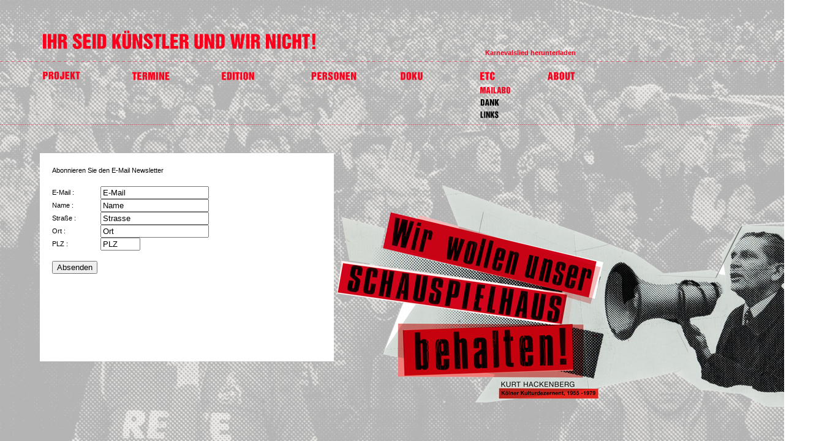

--- FILE ---
content_type: text/html; charset=UTF-8
request_url: http://ihrseidkuenstler.de/mailabo.php
body_size: 2872
content:

<!DOCTYPE HTML PUBLIC "-//W3C//DTD HTML 4.01//EN"
	"http://www.w3.org/TR/html4/strict.dtd">
<html style="height: 100%">
<head>
	<meta http-equiv="Content-type" content="text/html; charset=utf-8">
	<title>~•† Ihr seid K&uuml;nstler †•~</title>
	<link type="text/css" rel="stylesheet" media="all" href="css/style.css" />
	<script type="text/javascript" src="js/nav.js"></script>
	<script type="text/javascript" src="js/jquery.min.js"></script>
	<script type="text/javascript" src="js/jquery.pngFix.js"></script>
	<script type="text/javascript">
		var sn = 5;
		$(function() {$(document).pngFix();});
		$(document).ready(function(){$("#content").delay(500).fadeIn(500);});
		function nav(n) {
			if (n != sn) {
				$(".subnav:eq("+(n-1)+")").fadeIn(500);
				if (sn != 0) $(".subnav:eq("+(sn-1)+")").fadeOut(200);
				sn = n;
			}
		}
	</script>
</head>

<body>
	<div id="hdl"><a href="home.html"><img src="img/ihrseidkuenstler_headline2.png" width="449" height="30" border="0" alt="Ihr seid K&uuml;nstler"></a>
		<div id="soundbutton">
			<object classid="clsid:d27cdb6e-ae6d-11cf-96b8-444553540000" codebase="http://download.macromedia.com/pub/shockwave/cabs/flash/swflash.cab#version=8,0,0,0" width="70" height="30" id="soundbutton" align="middle">
				<param name="allowScriptAccess" value="sameDomain" />
				<param name="allowFullScreen" value="false" />
				<param name="movie" value="soundbutton.swf" /><param name="quality" value="high" /><param name="wmode" value="transparent" /><param name="bgcolor" value="#ffffff" />	<embed src="soundbutton.swf" quality="high" wmode="transparent" bgcolor="#ffffff" width="70" height="30" name="soundbutton" align="middle" allowScriptAccess="sameDomain" allowFullScreen="false" type="application/x-shockwave-flash" pluginspage="http://www.adobe.com/go/getflashplayer_de" />
			</object>
		</div>
		<div id="soundDownload"><a href="downloads/ihr_seid_kuenstler.mp3.zip">Karnevalslied herunterladen</a></div>
	</div>
	<div id="nav">
		<div id="nav1" class="navBlock">
			<a href="#" onMouseOver="nav(1)" name="projekte"><img src="img/n1_projekte1.png" alt="Projekte" name="nav1" width="61" height="13" border="0" class="navItem"></a>
			<div class="subnav">
				<!-- <div class="sNavItem"><a href="geschichte.html" onMouseOver="MM_nbGroup('over','snav11','img/sn11_geschichte2.png','',1)" onMouseOut="MM_nbGroup('out')" name="geschichte"><img src="img/sn11_geschichte1.png" alt="Geschichte" name="snav11" width="68" height="13" border="0"></a></div> -->
				<div class="sNavItem"><a href="manifest.html" onMouseOver="MM_nbGroup('over','snav11','img/sn12_manifest2.png','',1)" onMouseOut="MM_nbGroup('out')" name="manifest"><img src="img/sn12_manifest1.png" alt="Manifest" name="snav11" width="56" height="13" border="0"></a></div>
				<div class="sNavItem"><a href="presse.html" onMouseOver="MM_nbGroup('over','snav12','img/sn13_presse2.png','',1)" onMouseOut="MM_nbGroup('out')" name="presse"><img src="img/sn13_presse1.png" alt="Presse" name="snav12" width="43" height="13" border="0"></a></div>
				<div class="sNavItem"><a href="kommentare.html" onMouseOver="MM_nbGroup('over','snav13','img/sn13_kommentare2.png','',1)" onMouseOut="MM_nbGroup('out')" name="kommentare"><img src="img/sn13_kommentare1.png" alt="Kommentare" name="snav13" width="78" height="13" border="0"></a></div>
			</div>
		</div>
		
		<div id="nav2" class="navBlock">
			<a href="#" onMouseOver="nav(2)" name="projekte"><img src="img/n2_termine1.png" alt="Termine" name="nav2" width="61" height="14" border="0" class="navItem"></a>
			<div class="subnav">
				<div class="sNavItem"><a href="jungfernfahrt.html" onMouseOver="MM_nbGroup('over','snav21','img/sn21_jungfernfahrt2.png','',1)" onMouseOut="MM_nbGroup('out')" name="jungfernfahrt"><img src="img/sn21_jungfernfahrt1.png" alt="Jungfernfahrt" name="snav21" width="94" height="13" border="0"></a></div>
				<div class="sNavItem"><a href="rosenmontagszug.html" onMouseOver="MM_nbGroup('over','snav22','img/sn22_rosenmontagszug2.png','',1)" onMouseOut="MM_nbGroup('out')" name="rosenmontagszug"><img src="img/sn22_rosenmontagszug1.png" alt="Rosenmontagszug" name="snav22" width="115" height="13" border="0"></a></div>
				<div class="sNavItem"><a href="buergerbegehren.html" onMouseOver="MM_nbGroup('over','snav23','img/sn23_buergerbegehren2.png','',1)" onMouseOut="MM_nbGroup('out')" name="buergerbegehren"><img src="img/sn23_buergerbegehren1.png" alt="B&uuml;rgerbegehren" name="snav23" width="103" height="13" border="0"></a></div>
			</div>
		</div>
		
		<div id="nav3" class="navBlock">
			<a href="#" onMouseOver="nav(3)" name="edition"><img src="img/n3_edition1.png" alt="Edition" name="nav3" width="53" height="14" border="0" class="navItem"></a>
			<div class="subnav">
				<div class="sNavItem"><a href="schal1.html" onMouseOver="MM_nbGroup('over','snav31','img/sn31_box2.png','',1)" onMouseOut="MM_nbGroup('out')" name="box"><img src="img/sn31_box1.png" alt="Schal &amp; Box #1" name="snav31" width="90" height="13" border="0"></a></div>
				<div class="sNavItem"><a href="schal2.html" onMouseOver="MM_nbGroup('over','snav32','img/sn32_box2.png','',1)" onMouseOut="MM_nbGroup('out')" name="schal2"><img src="img/sn32_box1.png" alt="Schal &amp; Box #2" name="snav32" width="92" height="13" border="0"></a></div>
				<div class="sNavItem"><a href="karnevalslied.html" onMouseOver="MM_nbGroup('over','snav33','img/sn33_lied2.png','',1)" onMouseOut="MM_nbGroup('out')" name="lied"><img src="img/sn33_lied1.png" alt="Karnevalslied" name="snav33" width="89" height="13" border="0"></a></div>
			</div>
		</div>
		
		<div id="nav4" class="navBlock">
			<a href="#" onMouseOver="nav(4)" name="personen"><img src="img/n4_personen1.png" alt="Personen" name="nav4" width="74" height="14" border="0" class="navItem"></a>
			<div class="subnav">
				<div class="sNavItem"><a href="mitwirkende.html" onMouseOver="MM_nbGroup('over','snav41','img/sn41_mitwirkende2.png','',1)" onMouseOut="MM_nbGroup('out')" name="mitwirkende"><img src="img/sn41_mitwirkende1.png" alt="Mitwirkende" name="snav41" width="80" height="13" border="0"></a></div>
				<div class="sNavItem"><a href="unterstuetzer.html" onMouseOver="MM_nbGroup('over','snav42','img/sn42_unterstuetzer2.png','',1)" onMouseOut="MM_nbGroup('out')" name="unterstuetzer"><img src="img/sn42_unterstuetzer1.png" alt="Unterst&uuml;tzer" name="snav42" width="84" height="13" border="0"></a></div>
				<!--<div class="sNavItem"><a href="partner.html" onMouseOver="MM_nbGroup('over','snav43','img/sn43_partner2.png','',1)" onMouseOut="MM_nbGroup('out')" name="partner"><img src="img/sn43_partner1.png" alt="Partner" name="snav43" width="51" height="13" border="0"></a></div>-->
			</div>
		</div>
		
		<div id="nav6" class="navBlock">
			<a href="#" onMouseOver="nav(5)" name="doku"><img src="img/n6_doku1.png" alt="Doku" name="nav7" width="36" height="14" border="0" class="navItem"></a>
			<div class="subnav">
				<div class="sNavItem"><a href="fotodoku.html" onMouseOver="MM_nbGroup('over','snav71','img/sn71_fotodoku2.png','',1)" onMouseOut="MM_nbGroup('out')" name="fotodoku"><img src="img/sn71_fotodoku1.png" alt="Fotodoku" name="snav71" width="56" height="13" border="0"></a></div>
				<div class="sNavItem"><a href="videodoku.html" onMouseOver="MM_nbGroup('over','snav72','img/sn72_videodoku2.png','',1)" onMouseOut="MM_nbGroup('out')" name="videodoku"><img src="img/sn72_videodoku1.png" alt="Videodoku" name="snav72" width="63" height="13" border="0"></a></div>
				<div class="sNavItem"><a href="presseschau.html" onMouseOver="MM_nbGroup('over','snav73','img/sn73_presseschau2.png','',1)" onMouseOut="MM_nbGroup('out')" name="presseschau"><img src="img/sn73_presseschau1.png" alt="Presseschau" name="snav73" width="80" height="13" border="0"></a></div>
			</div>
		</div>
		
		<div id="nav5" class="navBlockSlim">
			<a href="#" onMouseOver="nav(6)" name="etc"><img src="img/n5_etc1.png" alt="Etcetera" name="nav5" width="24" height="14" border="0" class="navItem"></a>
			<div class="subnav" id="sNavActive">
				<div class="sNavItem"><a href="mailabo.php" onMouseOver="MM_nbGroup('over','snav51','img/sn51_mailabo2.png','',1)" onMouseOut="MM_nbGroup('out')" name="mailabo"><img src="img/sn51_mailabo2.png" alt="Mailabo" name="snav51" width="49" height="13" border="0"></a></div>
				<div class="sNavItem"><a href="dank.html" onMouseOver="MM_nbGroup('over','snav52','img/sn52_dank2.png','',1)" onMouseOut="MM_nbGroup('out')" name="dank"><img src="img/sn52_dank1.png" alt="Dank" name="snav52" width="31" height="13" border="0"></a></div>
				<div class="sNavItem"><a href="links.html" onMouseOver="MM_nbGroup('over','snav53','img/sn53_links2.png','',1)" onMouseOut="MM_nbGroup('out')" name="links"><img src="img/sn53_links1.png" alt="Links" name="snav53" width="30" height="13" border="0"></a></div>
			</div>
		</div>
		
		<div id="nav7" class="navBlockLast">
			<a href="#" onMouseOver="nav(7)" name="about"><img src="img/n6_about1.png" alt="Etcetera" name="nav6" width="45" height="14" border="0" class="navItem"></a>
			<div class="subnav">
				<div class="sNavItem"><a href="kontakt.html" onMouseOver="MM_nbGroup('over','snav61','img/sn61_kontakt2.png','',1)" onMouseOut="MM_nbGroup('out')" name="kontakt"><img src="img/sn61_kontakt1.png" alt="Kontakt" name="snav61" width="50" height="13" border="0"></a></div>
				<div class="sNavItem"><a href="impressum.html" onMouseOver="MM_nbGroup('over','snav62','img/sn62_impressum2.png','',1)" onMouseOut="MM_nbGroup('out')" name="impressum"><img src="img/sn62_impressum1.png" alt="Impressum" name="snav62" width="68" height="13" border="0"></a></div>
			</div>
		</div>

	</div>
	
	<div id="collage"></div>
	
	<form name="newsletter" action="mailabo.php" method="post">
	<div id="content">
		<table border="0" cellspacing="0" cellpadding="0" width="100%">
						<tr>
		        <td class="txt" colspan="2">Abonnieren Sie den E-Mail Newsletter<br><br></td>
		      </tr>
		      <tr>
		       <td class="txt">E-Mail : </td>
		       <td><input type="text" name="email" value="E-Mail" size="20" onFocus="if(this.value=='E-Mail')this.value='';" class="txt_small"></td>
		      </tr>
		      <tr>
		       <td class="txt">Name : </td>
		       <td><input type="text" name="realname" value="Name" size="20" onFocus="if(this.value=='Name')this.value='';" class="txt_small"></td>
		      </tr>
		      <tr>
		       <td class="txt">Stra&szlig;e : </td>
		       <td><input type="text" name="strasse" value="Strasse" size="20" onFocus="if(this.value=='Strasse')this.value='';" class="txt_small"></td>
		      </tr>
		      <tr>
		       <td class="txt">Ort : </td>
		       <td><input type="text" name="ort" value="Ort" size="20" onFocus="if(this.value=='Ort')this.value='';" class="txt_small"></td>
		      </tr>
		      <tr>
		       <td class="txt">PLZ : </td>
		       <td><input type="text" name="plz" value="PLZ" size="6" onFocus="if(this.value=='PLZ')this.value='';" class="txt_small"></td>
		      </tr>
		      <tr>
		       <td colspan="2"><br><input type="submit" value="Absenden"><input type="hidden" name="sent" value="1"></td>
		      </tr>
	
		 		</form>
     	</table>
	</div>
	
	
	<div id="background"><img src="img/bg2.gif" id="bg"></div>
</body>

--- FILE ---
content_type: text/css
request_url: http://ihrseidkuenstler.de/css/style.css
body_size: 3875
content:
html, body {
	height: 100%;
	margin: 0px;
	padding: 0px;
	background: url(../img/bg.jpg);
	overflow-x: hidden;
}

#hdl {
	/*background: url(../img/ihrseidkuenstler_headline.png) no-repeat;*/
	position: absolute;
	top: 50px;
	left: 70px;
	width: 870px;
	height: 30px;
	z-index: 10;
}

#soundbutton {
	position: absolute;
	right: 0px;
	top: 0px;
	height: 30px;
	clear: both;
}

#soundDownload {
	position: absolute;
	right: 0px;
	top: 30px;
	height: 20px;
	font-family: Helvetica, Arial, Verdana, sans-serif;
	font-size: 8pt;
}

#soundDownload a {
	color: #f9001c;
}

#nav {
	background: url(../img/bg_nav.png) repeat-x;
	position: absolute;
	top:  100px;
	left: 0px;
	width: 100%;
	height: 105px;
	z-index: 11;
}

#nav1 {
	margin-left: 70px;
}

.navBlock {
	position: relative;
	top: 14px;
	float: left;
	width: 140px;
	height: 105px;
	padding-right: 6px;
}

.navBlockSlim {
	position: relative;
	top: 14px;
	float: left;
	width: 100px;
	height: 105px;
	padding-right: 10px;
	margin-left: -16px;
}

.navBlockLast {
	position: relative;
	top: 14px;
	float: left;
	width: 50px;
	height: 105px;
	padding-right:0px;
}

.subnav {
	display: none;
}

#sNavActive {
	display: block;
}

.navItem {
	padding: 3px 0;	
}

.sNavItem {
	padding: 1px 0;

}

.teaserImg {
	position: absolute;
	top:  150px;
	left: 150px;
	height: 800px;
	z-index: 5;
	display: none;
	padding: 20px;
	border: #888 1px solid;
	background-color: #fff;
}

#collageBig {
	position: absolute;
	top: 200px;
	left: 30px;
	width: 100%;
	height: 550px;
	z-index: 5;
}

#collage {
	background: url(../img/collage.png) no-repeat;
	position: absolute;
	top: 300px;
	left: 550px;
	width: 800px;
	height: 370px;
	z-index: 5;
}

#content {
	background-color: #fff;
	position: absolute;
	width: 440px;
	top: 250px;
	left: 65px;
	z-index: 20;
	padding: 20px;
	font-family: Helvetica, Arial, Verdana, sans-serif;
	font-size: 8pt;
	line-height: 13pt;
	color: #000000;
	text-align: left;
	min-height: 300px;
	display: none;
}

#contentLarge {
	background-color: #fff;
	position: absolute;
	width: 585px;
	top: 250px;
	left: 65px;
	z-index: 20;
	padding: 20px;
	font-family: Helvetica, Arial, Verdana, sans-serif;
	font-size: 8pt;
	line-height: 13pt;
	color: #000000;
	text-align: left;
	min-height: 300px;
	/*display: none;*/
}

.hdl {
	font-size: 12pt;
	font-weight: bold;
	line-height: 16pt;
	padding-top: 0;
	margin-top: 0;
}

.shdl {
	font-size: 10pt;
	font-weight: normal;
	line-height: 14pt;
}

p {
	margin-top: 0;
}

a {
	color: #A44;
	text-decoration: none;
	font-weight: bold;
}

a:hover {
	color: #900;
}

.plz {
	margin-top: 20px;
	font-weight: bold;
	color: #FFF;
	background-color: #A44;
}

#slideshow {
	position: relative;
	width: 440px;
	height: 320px;
	float: none;
	clear: both;
}

.slide {
	position: absolute;
	top: 0;
	left: 0;
	margin: 0;
	padding: 20px;
	border: #888 1px solid;
	display: none;
}

.img {
	padding: 20px;
	margin-bottom: 20px;
	border: #888 1px solid;
}

.video {
	padding: 20px;
	margin: 40px;
	margin-bottom: 10px;
	border: #888 1px solid;
}

.videoLarge {
	padding: 10px;
	margin: 10px;
	border: #888 1px solid;
	clear: both;
}

.txtLarge {
	padding: 20px;
	margin: 20px;
}


.presseTxt {
	position: relative;
    float: left;
	margin: 0px;
}

.presseImages {
	position: relative;
	right: -10px;
    float: right;
    height: 350px;
    margin-bottom: 30px;
}

.presseImg {
    position: absolute;
    top: 20px;
    right: 20px;
    display: none;
}

.fotocontainer {
	position: relative;
	float: none;
	clear: both;
	min-height: 300px;
	padding-bottom: 30px;
}

.fotodoku {
	padding: 10px;
	border: #888 1px solid;
	display: none;
	position: absolute;
}

.fotothumb {
	padding: 8px;
	/*border: #888 1px solid;*/
	position: relative;
	float: left;
}

#background {
	width: 100%;
	height: 100%;
	position: fixed;
	z-index: 0;
	top: 0;
	left: 0;
	overflow: hidden;
}

#bg {
	width: 100%;
}